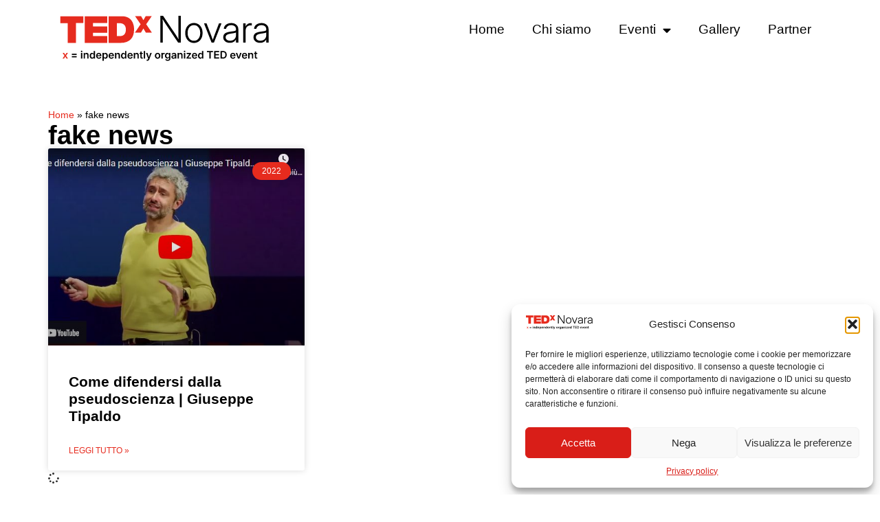

--- FILE ---
content_type: text/css
request_url: http://www.tedxnovara.com/wp-content/themes/tedxnovara/style.css?ver=6.8.3
body_size: 148
content:
/*
Theme Name: TED X Novara
Template: hello-elementor
Author: Child Theme Configurator
Version: 3.4.1.1746795361
Updated: 2025-05-09 14:56:01

*/



--- FILE ---
content_type: text/css
request_url: http://www.tedxnovara.com/wp-content/uploads/elementor/css/post-1679.css?ver=1760454779
body_size: 386
content:
.elementor-kit-1679{--e-global-color-primary:#E62B1E;--e-global-color-secondary:#000000;--e-global-color-text:#000000;--e-global-color-accent:#E62B1E;--e-global-color-84d281e:#FFFFFF;--e-global-color-9ccd82e:#303030;--e-global-typography-primary-font-family:"Inter";--e-global-typography-primary-font-weight:600;--e-global-typography-secondary-font-family:"Inter";--e-global-typography-secondary-font-weight:400;--e-global-typography-text-font-family:"Inter";--e-global-typography-text-font-weight:400;--e-global-typography-accent-font-family:"Inter";--e-global-typography-accent-font-weight:500;font-family:"Inter", Sans-serif;}.elementor-kit-1679 e-page-transition{background-color:#FFBC7D;}.elementor-kit-1679 a{font-family:"Inter", Sans-serif;}.elementor-kit-1679 h1{font-family:"Inter", Sans-serif;}.elementor-kit-1679 h2{font-family:"Inter", Sans-serif;}.elementor-kit-1679 h3{font-family:"Inter", Sans-serif;}.elementor-kit-1679 h4{font-family:"Inter", Sans-serif;}.elementor-kit-1679 h5{font-family:"Inter", Sans-serif;}.elementor-kit-1679 h6{font-family:"Inter", Sans-serif;}.elementor-section.elementor-section-boxed > .elementor-container{max-width:1140px;}.e-con{--container-max-width:1140px;}{}h1.entry-title{display:var(--page-title-display);}@media(max-width:1024px){.elementor-section.elementor-section-boxed > .elementor-container{max-width:1024px;}.e-con{--container-max-width:1024px;}}@media(max-width:767px){.elementor-section.elementor-section-boxed > .elementor-container{max-width:767px;}.e-con{--container-max-width:767px;}}

--- FILE ---
content_type: text/css
request_url: http://www.tedxnovara.com/wp-content/uploads/elementor/css/post-5215.css?ver=1760454779
body_size: 972
content:
.elementor-5215 .elementor-element.elementor-element-dabe1d5{--display:flex;--flex-direction:row;--container-widget-width:initial;--container-widget-height:100%;--container-widget-flex-grow:1;--container-widget-align-self:stretch;--flex-wrap-mobile:wrap;--gap:0px 0px;--row-gap:0px;--column-gap:0px;}.elementor-5215 .elementor-element.elementor-element-dabe1d5:not(.elementor-motion-effects-element-type-background), .elementor-5215 .elementor-element.elementor-element-dabe1d5 > .elementor-motion-effects-container > .elementor-motion-effects-layer{background-color:var( --e-global-color-84d281e );}.elementor-5215 .elementor-element.elementor-element-234f2778{--display:flex;--flex-direction:column;--container-widget-width:100%;--container-widget-height:initial;--container-widget-flex-grow:0;--container-widget-align-self:initial;--flex-wrap-mobile:wrap;}.elementor-widget-image .widget-image-caption{color:var( --e-global-color-text );font-family:var( --e-global-typography-text-font-family ), Sans-serif;font-weight:var( --e-global-typography-text-font-weight );}.elementor-5215 .elementor-element.elementor-element-15b0994f{text-align:left;}.elementor-5215 .elementor-element.elementor-element-15b0994f img{width:100%;max-width:100%;height:70px;}.elementor-5215 .elementor-element.elementor-element-2e67d6d0{--display:flex;--flex-direction:column;--container-widget-width:100%;--container-widget-height:initial;--container-widget-flex-grow:0;--container-widget-align-self:initial;--flex-wrap-mobile:wrap;--justify-content:center;}.elementor-widget-nav-menu .elementor-nav-menu .elementor-item{font-family:var( --e-global-typography-primary-font-family ), Sans-serif;font-weight:var( --e-global-typography-primary-font-weight );}.elementor-widget-nav-menu .elementor-nav-menu--main .elementor-item{color:var( --e-global-color-text );fill:var( --e-global-color-text );}.elementor-widget-nav-menu .elementor-nav-menu--main .elementor-item:hover,
					.elementor-widget-nav-menu .elementor-nav-menu--main .elementor-item.elementor-item-active,
					.elementor-widget-nav-menu .elementor-nav-menu--main .elementor-item.highlighted,
					.elementor-widget-nav-menu .elementor-nav-menu--main .elementor-item:focus{color:var( --e-global-color-accent );fill:var( --e-global-color-accent );}.elementor-widget-nav-menu .elementor-nav-menu--main:not(.e--pointer-framed) .elementor-item:before,
					.elementor-widget-nav-menu .elementor-nav-menu--main:not(.e--pointer-framed) .elementor-item:after{background-color:var( --e-global-color-accent );}.elementor-widget-nav-menu .e--pointer-framed .elementor-item:before,
					.elementor-widget-nav-menu .e--pointer-framed .elementor-item:after{border-color:var( --e-global-color-accent );}.elementor-widget-nav-menu{--e-nav-menu-divider-color:var( --e-global-color-text );}.elementor-widget-nav-menu .elementor-nav-menu--dropdown .elementor-item, .elementor-widget-nav-menu .elementor-nav-menu--dropdown  .elementor-sub-item{font-family:var( --e-global-typography-accent-font-family ), Sans-serif;font-weight:var( --e-global-typography-accent-font-weight );}.elementor-5215 .elementor-element.elementor-element-27ef12f1 .elementor-menu-toggle{margin-left:auto;background-color:var( --e-global-color-primary );}.elementor-5215 .elementor-element.elementor-element-27ef12f1 .elementor-nav-menu .elementor-item{font-family:"Inter", Sans-serif;font-size:1.2em;font-weight:500;}.elementor-5215 .elementor-element.elementor-element-27ef12f1 .elementor-nav-menu--dropdown a:hover,
					.elementor-5215 .elementor-element.elementor-element-27ef12f1 .elementor-nav-menu--dropdown a:focus,
					.elementor-5215 .elementor-element.elementor-element-27ef12f1 .elementor-nav-menu--dropdown a.elementor-item-active,
					.elementor-5215 .elementor-element.elementor-element-27ef12f1 .elementor-nav-menu--dropdown a.highlighted,
					.elementor-5215 .elementor-element.elementor-element-27ef12f1 .elementor-menu-toggle:hover,
					.elementor-5215 .elementor-element.elementor-element-27ef12f1 .elementor-menu-toggle:focus{color:var( --e-global-color-84d281e );}.elementor-5215 .elementor-element.elementor-element-27ef12f1 .elementor-nav-menu--dropdown a:hover,
					.elementor-5215 .elementor-element.elementor-element-27ef12f1 .elementor-nav-menu--dropdown a:focus,
					.elementor-5215 .elementor-element.elementor-element-27ef12f1 .elementor-nav-menu--dropdown a.elementor-item-active,
					.elementor-5215 .elementor-element.elementor-element-27ef12f1 .elementor-nav-menu--dropdown a.highlighted{background-color:var( --e-global-color-primary );}.elementor-5215 .elementor-element.elementor-element-27ef12f1 div.elementor-menu-toggle{color:var( --e-global-color-84d281e );}.elementor-5215 .elementor-element.elementor-element-27ef12f1 div.elementor-menu-toggle svg{fill:var( --e-global-color-84d281e );}.elementor-theme-builder-content-area{height:400px;}.elementor-location-header:before, .elementor-location-footer:before{content:"";display:table;clear:both;}@media(min-width:768px){.elementor-5215 .elementor-element.elementor-element-234f2778{--width:30%;}.elementor-5215 .elementor-element.elementor-element-2e67d6d0{--width:70%;}}@media(max-width:1024px) and (min-width:768px){.elementor-5215 .elementor-element.elementor-element-234f2778{--width:50%;}.elementor-5215 .elementor-element.elementor-element-2e67d6d0{--width:50%;}}@media(max-width:1024px){.elementor-5215 .elementor-element.elementor-element-dabe1d5{--padding-top:0em;--padding-bottom:0em;--padding-left:1em;--padding-right:1em;}.elementor-5215 .elementor-element.elementor-element-27ef12f1 .elementor-nav-menu--main > .elementor-nav-menu > li > .elementor-nav-menu--dropdown, .elementor-5215 .elementor-element.elementor-element-27ef12f1 .elementor-nav-menu__container.elementor-nav-menu--dropdown{margin-top:9px !important;}.elementor-5215 .elementor-element.elementor-element-27ef12f1{--nav-menu-icon-size:47px;}}@media(max-width:767px){.elementor-5215 .elementor-element.elementor-element-234f2778{--width:65%;}.elementor-5215 .elementor-element.elementor-element-2e67d6d0{--width:35%;}}

--- FILE ---
content_type: text/css
request_url: http://www.tedxnovara.com/wp-content/uploads/elementor/css/post-4691.css?ver=1760454779
body_size: 1137
content:
.elementor-4691 .elementor-element.elementor-element-b23959f{--display:flex;--flex-direction:row;--container-widget-width:initial;--container-widget-height:100%;--container-widget-flex-grow:1;--container-widget-align-self:stretch;--flex-wrap-mobile:wrap;--gap:0px 0px;--row-gap:0px;--column-gap:0px;}.elementor-4691 .elementor-element.elementor-element-b23959f:not(.elementor-motion-effects-element-type-background), .elementor-4691 .elementor-element.elementor-element-b23959f > .elementor-motion-effects-container > .elementor-motion-effects-layer{background-color:var( --e-global-color-primary );}.elementor-4691 .elementor-element.elementor-element-f221fcb{--display:flex;--flex-direction:column;--container-widget-width:100%;--container-widget-height:initial;--container-widget-flex-grow:0;--container-widget-align-self:initial;--flex-wrap-mobile:wrap;--justify-content:center;}.elementor-widget-button .elementor-button{background-color:var( --e-global-color-accent );font-family:var( --e-global-typography-accent-font-family ), Sans-serif;font-weight:var( --e-global-typography-accent-font-weight );}.elementor-4691 .elementor-element.elementor-element-8ea616b .elementor-button{background-color:var( --e-global-color-secondary );font-family:"Inter", Sans-serif;font-size:1.7em;font-weight:400;border-style:solid;border-width:1px 1px 1px 1px;border-color:var( --e-global-color-84d281e );}.elementor-4691 .elementor-element.elementor-element-8ea616b .elementor-button:hover, .elementor-4691 .elementor-element.elementor-element-8ea616b .elementor-button:focus{background-color:var( --e-global-color-84d281e );color:var( --e-global-color-text );box-shadow:0px 0px 10px 0px rgba(0,0,0,0.5);}.elementor-4691 .elementor-element.elementor-element-8ea616b .elementor-button-content-wrapper{flex-direction:row-reverse;}.elementor-4691 .elementor-element.elementor-element-8ea616b .elementor-button .elementor-button-content-wrapper{gap:15px;}.elementor-4691 .elementor-element.elementor-element-8ea616b .elementor-button:hover svg, .elementor-4691 .elementor-element.elementor-element-8ea616b .elementor-button:focus svg{fill:var( --e-global-color-text );}.elementor-4691 .elementor-element.elementor-element-7f669a7{--display:flex;--flex-direction:column;--container-widget-width:100%;--container-widget-height:initial;--container-widget-flex-grow:0;--container-widget-align-self:initial;--flex-wrap-mobile:wrap;}.elementor-4691 .elementor-element.elementor-element-664b348 .elementor-button{background-color:var( --e-global-color-84d281e );font-family:"Inter", Sans-serif;font-size:1.7em;font-weight:400;fill:var( --e-global-color-secondary );color:var( --e-global-color-secondary );border-style:solid;border-width:1px 1px 1px 1px;border-color:var( --e-global-color-text );}.elementor-4691 .elementor-element.elementor-element-664b348 .elementor-button:hover, .elementor-4691 .elementor-element.elementor-element-664b348 .elementor-button:focus{background-color:var( --e-global-color-text );color:var( --e-global-color-84d281e );border-color:var( --e-global-color-84d281e );box-shadow:0px 0px 10px 0px rgba(0,0,0,0.5);}.elementor-4691 .elementor-element.elementor-element-664b348 .elementor-button-content-wrapper{flex-direction:row-reverse;}.elementor-4691 .elementor-element.elementor-element-664b348 .elementor-button .elementor-button-content-wrapper{gap:15px;}.elementor-4691 .elementor-element.elementor-element-664b348 .elementor-button:hover svg, .elementor-4691 .elementor-element.elementor-element-664b348 .elementor-button:focus svg{fill:var( --e-global-color-84d281e );}.elementor-4691 .elementor-element.elementor-element-d259c96{--display:flex;--flex-direction:row;--container-widget-width:initial;--container-widget-height:100%;--container-widget-flex-grow:1;--container-widget-align-self:stretch;--flex-wrap-mobile:wrap;--gap:0px 0px;--row-gap:0px;--column-gap:0px;--padding-top:1em;--padding-bottom:1em;--padding-left:0em;--padding-right:0em;}.elementor-4691 .elementor-element.elementor-element-d259c96:not(.elementor-motion-effects-element-type-background), .elementor-4691 .elementor-element.elementor-element-d259c96 > .elementor-motion-effects-container > .elementor-motion-effects-layer{background-color:var( --e-global-color-secondary );}.elementor-4691 .elementor-element.elementor-element-33f8a22{--display:flex;--flex-direction:column;--container-widget-width:100%;--container-widget-height:initial;--container-widget-flex-grow:0;--container-widget-align-self:initial;--flex-wrap-mobile:wrap;}.elementor-widget-text-editor{font-family:var( --e-global-typography-text-font-family ), Sans-serif;font-weight:var( --e-global-typography-text-font-weight );color:var( --e-global-color-text );}.elementor-widget-text-editor.elementor-drop-cap-view-stacked .elementor-drop-cap{background-color:var( --e-global-color-primary );}.elementor-widget-text-editor.elementor-drop-cap-view-framed .elementor-drop-cap, .elementor-widget-text-editor.elementor-drop-cap-view-default .elementor-drop-cap{color:var( --e-global-color-primary );border-color:var( --e-global-color-primary );}.elementor-4691 .elementor-element.elementor-element-19e51f9 > .elementor-widget-container{margin:0px 0px -14px 0px;}.elementor-4691 .elementor-element.elementor-element-19e51f9{font-family:"Inter", Sans-serif;font-size:0.9em;font-weight:400;color:var( --e-global-color-84d281e );}.elementor-4691 .elementor-element.elementor-element-53573f6{--display:flex;--flex-direction:column;--container-widget-width:100%;--container-widget-height:initial;--container-widget-flex-grow:0;--container-widget-align-self:initial;--flex-wrap-mobile:wrap;}.elementor-4691 .elementor-element.elementor-element-6571660 > .elementor-widget-container{margin:0px 0px -20px 0px;}.elementor-4691 .elementor-element.elementor-element-6571660{font-family:"Inter", Sans-serif;font-size:0.9em;font-weight:400;color:var( --e-global-color-84d281e );}.elementor-4691 .elementor-element.elementor-element-02ed9f7 > .elementor-widget-container{margin:0px 0px 0px 0px;}.elementor-4691 .elementor-element.elementor-element-02ed9f7{font-family:"Inter", Sans-serif;font-size:0.9em;font-weight:400;color:var( --e-global-color-84d281e );}.elementor-4691 .elementor-element.elementor-element-ae5cc79{--display:flex;--flex-direction:column;--container-widget-width:100%;--container-widget-height:initial;--container-widget-flex-grow:0;--container-widget-align-self:initial;--flex-wrap-mobile:wrap;}.elementor-4691 .elementor-element.elementor-element-bd3c108{--grid-template-columns:repeat(0, auto);--icon-size:20px;--grid-column-gap:5px;--grid-row-gap:0px;}.elementor-4691 .elementor-element.elementor-element-bd3c108 .elementor-widget-container{text-align:left;}.elementor-4691 .elementor-element.elementor-element-bd3c108 .elementor-social-icon{background-color:var( --e-global-color-primary );}.elementor-theme-builder-content-area{height:400px;}.elementor-location-header:before, .elementor-location-footer:before{content:"";display:table;clear:both;}@media(min-width:768px){.elementor-4691 .elementor-element.elementor-element-f221fcb{--width:50%;}.elementor-4691 .elementor-element.elementor-element-7f669a7{--width:50%;}.elementor-4691 .elementor-element.elementor-element-33f8a22{--width:33%;}.elementor-4691 .elementor-element.elementor-element-53573f6{--width:33%;}.elementor-4691 .elementor-element.elementor-element-ae5cc79{--width:33%;}}@media(max-width:1024px) and (min-width:768px){.elementor-4691 .elementor-element.elementor-element-f221fcb{--width:100%;}.elementor-4691 .elementor-element.elementor-element-7f669a7{--width:100%;}}@media(max-width:1024px){.elementor-4691 .elementor-element.elementor-element-b23959f{--flex-direction:column;--container-widget-width:100%;--container-widget-height:initial;--container-widget-flex-grow:0;--container-widget-align-self:initial;--flex-wrap-mobile:wrap;--gap:0px 0px;--row-gap:0px;--column-gap:0px;--padding-top:1em;--padding-bottom:1em;--padding-left:1em;--padding-right:1em;}.elementor-4691 .elementor-element.elementor-element-d259c96{--flex-direction:row;--container-widget-width:initial;--container-widget-height:100%;--container-widget-flex-grow:1;--container-widget-align-self:stretch;--flex-wrap-mobile:wrap;--gap:0px 0px;--row-gap:0px;--column-gap:0px;--padding-top:1em;--padding-bottom:1em;--padding-left:1em;--padding-right:1em;}.elementor-4691 .elementor-element.elementor-element-bd3c108{--icon-size:20px;}}@media(max-width:767px){.elementor-4691 .elementor-element.elementor-element-8ea616b .elementor-button{font-size:1.3em;}.elementor-4691 .elementor-element.elementor-element-664b348 .elementor-button{font-size:1.3em;}.elementor-4691 .elementor-element.elementor-element-bd3c108 .elementor-widget-container{text-align:left;}}

--- FILE ---
content_type: text/css
request_url: http://www.tedxnovara.com/wp-content/uploads/elementor/css/post-4887.css?ver=1760454802
body_size: 747
content:
.elementor-4887 .elementor-element.elementor-element-290a6c9{--display:flex;--flex-direction:column;--container-widget-width:100%;--container-widget-height:initial;--container-widget-flex-grow:0;--container-widget-align-self:initial;--flex-wrap-mobile:wrap;--padding-top:3em;--padding-bottom:3em;--padding-left:0em;--padding-right:0em;}.elementor-widget-breadcrumbs{font-family:var( --e-global-typography-secondary-font-family ), Sans-serif;font-weight:var( --e-global-typography-secondary-font-weight );}.elementor-4887 .elementor-element.elementor-element-5bb5232{color:var( --e-global-color-secondary );}.elementor-4887 .elementor-element.elementor-element-5bb5232 a{color:var( --e-global-color-accent );}.elementor-widget-heading .elementor-heading-title{font-family:var( --e-global-typography-primary-font-family ), Sans-serif;font-weight:var( --e-global-typography-primary-font-weight );color:var( --e-global-color-primary );}.elementor-4887 .elementor-element.elementor-element-e504864{text-align:left;}.elementor-4887 .elementor-element.elementor-element-e504864 .elementor-heading-title{font-family:"Inter", Sans-serif;font-size:2.4em;font-weight:600;color:var( --e-global-color-secondary );}.elementor-widget-posts .elementor-button{background-color:var( --e-global-color-accent );font-family:var( --e-global-typography-accent-font-family ), Sans-serif;font-weight:var( --e-global-typography-accent-font-weight );}.elementor-widget-posts .elementor-post__title, .elementor-widget-posts .elementor-post__title a{color:var( --e-global-color-secondary );font-family:var( --e-global-typography-primary-font-family ), Sans-serif;font-weight:var( --e-global-typography-primary-font-weight );}.elementor-widget-posts .elementor-post__meta-data{font-family:var( --e-global-typography-secondary-font-family ), Sans-serif;font-weight:var( --e-global-typography-secondary-font-weight );}.elementor-widget-posts .elementor-post__excerpt p{font-family:var( --e-global-typography-text-font-family ), Sans-serif;font-weight:var( --e-global-typography-text-font-weight );}.elementor-widget-posts .elementor-post__read-more{color:var( --e-global-color-accent );}.elementor-widget-posts a.elementor-post__read-more{font-family:var( --e-global-typography-accent-font-family ), Sans-serif;font-weight:var( --e-global-typography-accent-font-weight );}.elementor-widget-posts .elementor-post__card .elementor-post__badge{background-color:var( --e-global-color-accent );font-family:var( --e-global-typography-accent-font-family ), Sans-serif;font-weight:var( --e-global-typography-accent-font-weight );}.elementor-widget-posts .elementor-pagination{font-family:var( --e-global-typography-secondary-font-family ), Sans-serif;font-weight:var( --e-global-typography-secondary-font-weight );}.elementor-widget-posts .e-load-more-message{font-family:var( --e-global-typography-secondary-font-family ), Sans-serif;font-weight:var( --e-global-typography-secondary-font-weight );}.elementor-4887 .elementor-element.elementor-element-ba28397{--grid-row-gap:10px;--grid-column-gap:10px;}.elementor-4887 .elementor-element.elementor-element-ba28397 .elementor-posts-container .elementor-post__thumbnail{padding-bottom:calc( 0.77 * 100% );}.elementor-4887 .elementor-element.elementor-element-ba28397:after{content:"0.77";}.elementor-4887 .elementor-element.elementor-element-ba28397 .elementor-post__thumbnail__link{width:100%;}.elementor-4887 .elementor-element.elementor-element-ba28397 .elementor-post__meta-data span + span:before{content:"•";}.elementor-4887 .elementor-element.elementor-element-ba28397 .elementor-post__text{margin-top:20px;}.elementor-4887 .elementor-element.elementor-element-ba28397 .elementor-post__badge{right:0;}.elementor-4887 .elementor-element.elementor-element-ba28397 .elementor-post__card .elementor-post__badge{margin:20px;}@media(max-width:1024px){.elementor-4887 .elementor-element.elementor-element-290a6c9{--flex-direction:column;--container-widget-width:100%;--container-widget-height:initial;--container-widget-flex-grow:0;--container-widget-align-self:initial;--flex-wrap-mobile:wrap;--gap:11px 11px;--row-gap:11px;--column-gap:11px;--padding-top:2em;--padding-bottom:2em;--padding-left:1em;--padding-right:1em;}}@media(max-width:767px){.elementor-4887 .elementor-element.elementor-element-ba28397 .elementor-posts-container .elementor-post__thumbnail{padding-bottom:calc( 0.79 * 100% );}.elementor-4887 .elementor-element.elementor-element-ba28397:after{content:"0.79";}.elementor-4887 .elementor-element.elementor-element-ba28397 .elementor-post__thumbnail__link{width:100%;}}

--- FILE ---
content_type: image/svg+xml
request_url: http://www.tedxnovara.com/wp-content/uploads/2020/04/tedxnovara-logo.svg
body_size: 26133
content:
<svg xmlns="http://www.w3.org/2000/svg" xmlns:xlink="http://www.w3.org/1999/xlink" id="katman_1" x="0px" y="0px" width="1607.762px" height="359.172px" viewBox="109.252 492.049 1607.762 359.172" xml:space="preserve"><g>	<path fill="#E62B1E" d="M182.099,562.167h-55.871v-51.24h172.856v50.932h-55.87V710.02h-61.116L182.099,562.167L182.099,562.167z"></path>	<path fill="#E62B1E" d="M308.654,510.924h167.918v50.934H370.079v24.693h106.491v47.537H370.079v24.691h106.491v50.93H308.654  V510.924z"></path>	<path fill="#E62B1E" d="M548.184,659.084h24.076c38.274,0,43.831-30.863,43.831-49.693c0-12.652-4.015-47.227-48.152-47.227  h-19.446v96.92H548.184z M486.759,510.924h100.625c66.366,0,89.823,49.08,89.823,99.395c0,61.117-32.41,99.699-101.861,99.699  h-88.587V510.924z"></path>	<path fill="#E62B1E" d="M765.488,633.469l-18.829-31.178l-18.211,31.178h-45.066l42.597-62.971l-41.053-59.883h45.065  l16.668,29.633l16.979-29.633h45.063L767.651,570.5l42.596,62.66h-44.758V633.469L765.488,633.469z"></path></g><g>	<path d="M872.92,707.077V507.762h20.732l91.363,136.576c2.318,3.479,4.971,7.557,7.959,12.238c2.988,4.684,6.088,9.633,9.297,14.85  c3.211,5.217,6.375,10.5,9.498,15.854l-2.541,2.541c-0.18-5.174-0.357-10.682-0.535-16.521c-0.18-5.84-0.313-11.459-0.402-16.854  c-0.09-5.396-0.133-9.877-0.133-13.443v-135.24h18.326v199.314h-21.002l-85.076-126.947c-2.676-3.924-5.686-8.494-9.027-13.711  c-3.346-5.217-7.023-11.08-11.037-17.59c-4.014-6.508-8.426-13.645-13.242-21.402l2.809-3.346  c0.355,8.385,0.623,16.076,0.805,23.076c0.178,7.002,0.311,13.266,0.4,18.793c0.088,5.531,0.133,10.213,0.133,14.047v127.078  H872.92V707.077z"></path>	<path d="M1123.865,710.018c-12.84,0-24.123-3.164-33.842-9.498c-9.721-6.33-17.322-15.094-22.807-26.283  s-8.229-24.014-8.229-38.459c0-14.533,2.742-27.398,8.229-38.594c5.482-11.188,13.086-19.975,22.807-26.352  c9.719-6.375,21.002-9.564,33.842-9.564c12.754,0,23.99,3.189,33.711,9.564c9.719,6.377,17.301,15.162,22.74,26.352  c5.438,11.193,8.16,24.061,8.16,38.594c0,14.445-2.723,27.27-8.16,38.459c-5.439,11.189-12.998,19.953-22.674,26.283  C1147.965,706.854,1136.709,710.018,1123.865,710.018z M1123.865,694.1c9.721,0,18.105-2.477,25.148-7.426  c7.045-4.949,12.461-11.813,16.254-20.6c3.789-8.781,5.686-18.881,5.686-30.299c0-11.414-1.896-21.514-5.686-30.297  c-3.793-8.783-9.209-15.695-16.254-20.734c-7.045-5.037-15.43-7.559-25.148-7.559c-9.721,0-18.104,2.498-25.146,7.492  c-7.045,4.996-12.486,11.904-16.32,20.734c-3.834,8.828-5.752,18.949-5.752,30.363c0,11.418,1.918,21.518,5.752,30.299  c3.834,8.785,9.275,15.648,16.32,20.6C1105.762,691.625,1114.147,694.1,1123.865,694.1z"></path>	<path d="M1255.36,707.077l-56.182-143.131h18.861l33.844,88.02c2.762,7.135,5.35,14.291,7.758,21.469  c2.408,7.18,4.859,14.293,7.357,21.336h-4.684c2.496-7.043,4.971-14.156,7.424-21.336c2.453-7.178,5.018-14.334,7.691-21.469  l33.576-88.02h18.594l-56.049,143.131H1255.36z"></path>	<path d="M1391.803,709.485c-9.01,0-17.213-1.586-24.613-4.75c-7.404-3.164-13.311-7.912-17.725-14.246  c-4.414-6.33-6.621-14.133-6.621-23.408c0-7.402,1.404-13.531,4.213-18.395c2.811-4.859,6.756-8.807,11.84-11.84  c5.082-3.027,11.123-5.438,18.125-7.223c7-1.783,14.646-3.211,22.941-4.281c8.738-1.156,15.918-2.16,21.535-3.01  c5.617-0.846,9.785-2.117,12.508-3.813c2.719-1.691,4.08-4.367,4.08-8.025v-2.541c0-6.064-1.473-11.391-4.414-15.986  c-2.943-4.592-7.09-8.203-12.441-10.834c-5.35-2.629-11.637-3.947-18.859-3.947c-7.137,0-13.512,1.252-19.131,3.746  c-5.617,2.498-10.119,5.865-13.51,10.102c-3.391,4.234-5.396,8.982-6.02,14.244l-17.391-1.338  c0.98-8.471,4.014-15.871,9.098-22.205c5.082-6.332,11.656-11.279,19.729-14.848c8.07-3.566,17.1-5.352,27.088-5.352  c7.402,0,14.334,1.051,20.801,3.145c6.467,2.096,12.107,5.15,16.924,9.162c4.814,4.014,8.58,8.918,11.303,14.715  c2.719,5.799,4.08,12.396,4.08,19.797v98.723h-17.256v-23.277h-0.67c-2.053,4.461-5.063,8.65-9.029,12.574  c-3.969,3.926-8.984,7.09-15.049,9.498S1400.096,709.485,1391.803,709.485z M1394.076,693.7c9.273,0,17.188-1.826,23.742-5.484  c6.557-3.656,11.572-8.672,15.049-15.049c3.479-6.375,5.219-13.621,5.219-21.736v-20.201c-1.25,1.16-3.166,2.188-5.752,3.076  c-2.588,0.895-5.619,1.695-9.098,2.408c-3.479,0.715-7.244,1.383-11.303,2.006c-4.061,0.625-8.227,1.25-12.508,1.873  c-7.938,1.07-14.828,2.654-20.666,4.748c-5.842,2.098-10.348,4.949-13.512,8.564c-3.166,3.609-4.748,8.27-4.748,13.979  c0,5.529,1.449,10.213,4.348,14.045c2.896,3.836,6.865,6.756,11.904,8.762S1387.567,693.7,1394.076,693.7z"></path>	<path d="M1492.262,707.077V563.946h16.721v23.543h0.668c2.943-7.668,7.76-13.799,14.447-18.395  c6.688-4.592,14.668-6.889,23.943-6.889c1.605,0,3.076,0.045,4.414,0.133c1.338,0.09,2.496,0.227,3.479,0.402v17.389  c-0.715-0.178-2.006-0.4-3.879-0.668s-4.061-0.402-6.555-0.402c-6.688,0-12.754,1.494-18.191,4.482  c-5.441,2.988-9.744,7.313-12.908,12.975c-3.166,5.664-4.75,12.51-4.75,20.533v90.025h-17.389V707.077z"></path>	<path d="M1617.602,709.485c-9.01,0-17.213-1.586-24.613-4.75c-7.402-3.164-13.311-7.912-17.725-14.246  c-4.414-6.33-6.621-14.133-6.621-23.408c0-7.402,1.404-13.531,4.213-18.395c2.811-4.859,6.756-8.807,11.838-11.84  c5.084-3.027,11.125-5.438,18.127-7.223c7-1.783,14.646-3.211,22.939-4.281c8.74-1.156,15.92-2.16,21.537-3.01  c5.619-0.846,9.785-2.117,12.508-3.813c2.719-1.691,4.08-4.367,4.08-8.025v-2.541c0-6.064-1.473-11.391-4.414-15.986  c-2.943-4.592-7.09-8.203-12.441-10.834c-5.35-2.629-11.637-3.947-18.859-3.947c-7.137,0-13.512,1.252-19.129,3.746  c-5.619,2.498-10.123,5.865-13.512,10.102c-3.391,4.234-5.396,8.982-6.02,14.244l-17.391-1.338  c0.98-8.471,4.014-15.871,9.098-22.205c5.082-6.332,11.658-11.279,19.729-14.848c8.07-3.566,17.102-5.352,27.088-5.352  c7.402,0,14.334,1.051,20.803,3.145c6.465,2.096,12.104,5.15,16.92,9.162c4.816,4.014,8.582,8.918,11.305,14.715  c2.719,5.799,4.08,12.396,4.08,19.797v98.723h-17.256v-23.277h-0.67c-2.053,4.461-5.063,8.65-9.029,12.574  c-3.969,3.926-8.984,7.09-15.049,9.498S1625.895,709.485,1617.602,709.485z M1619.875,693.7c9.273,0,17.188-1.826,23.742-5.484  c6.557-3.656,11.57-8.672,15.051-15.049c3.477-6.375,5.217-13.621,5.217-21.736v-20.201c-1.25,1.16-3.166,2.188-5.752,3.076  c-2.588,0.895-5.619,1.695-9.098,2.408c-3.479,0.715-7.246,1.383-11.303,2.006c-4.061,0.625-8.227,1.25-12.508,1.873  c-7.939,1.07-14.828,2.654-20.668,4.748c-5.84,2.098-10.346,4.949-13.51,8.564c-3.166,3.609-4.748,8.27-4.748,13.979  c0,5.529,1.447,10.213,4.348,14.045c2.896,3.836,6.865,6.756,11.904,8.762S1613.364,693.7,1619.875,693.7z"></path></g><g>	<path fill="#E62B1E" d="M143.485,827.065l16.521-25.086l-0.038,7.041l-15.646-23.98h10.849l4.302,7.043  c1.218,2.057,2.321,4.055,3.313,5.994c0.989,1.941,1.979,3.84,2.969,5.691h-3.92c1.04-1.828,2.037-3.719,2.987-5.672  c0.952-1.955,2.05-3.959,3.293-6.016l4.416-7.041h10.658l-15.835,24.133l0.038-6.967l16.444,24.857h-10.812l-5.139-8.223  c-1.218-2.031-2.315-4.004-3.292-5.92c-0.978-1.916-1.973-3.773-2.988-5.576h3.883c-0.989,1.803-1.953,3.66-2.893,5.576  s-2.018,3.889-3.235,5.92l-5.177,8.223h-10.698V827.065z"></path>	<path d="M212.305,799.959v-8.41h36.733v8.41H212.305z M212.305,817.624v-8.488h36.733v8.488H212.305z"></path>	<path d="M285.77,779.026c-1.599,0-2.956-0.533-4.072-1.6c-1.117-1.064-1.675-2.348-1.675-3.844c0-1.523,0.558-2.805,1.675-3.846  c1.116-1.039,2.475-1.561,4.072-1.561c1.6,0,2.963,0.521,4.093,1.561c1.129,1.041,1.692,2.322,1.692,3.846  c0,1.496-0.563,2.779-1.692,3.844C288.733,778.493,287.368,779.026,285.77,779.026z M280.86,827.065V785.04h9.82v42.023h-9.82  V827.065z"></path>	<path d="M310.55,802.625v24.438h-9.82V785.04h9.401l0.113,10.432h-1.026c1.191-3.654,2.948-6.408,5.271-8.262  c2.321-1.854,5.222-2.777,8.696-2.777c2.894,0,5.431,0.621,7.613,1.865c2.183,1.242,3.877,3.057,5.082,5.443  c1.206,2.385,1.808,5.291,1.808,8.717v26.605h-9.82v-25.084c0-2.895-0.729-5.141-2.188-6.736c-1.459-1.6-3.496-2.398-6.109-2.398  c-1.726,0-3.268,0.373-4.625,1.123c-1.357,0.748-2.43,1.846-3.217,3.293C310.944,798.706,310.55,800.495,310.55,802.625z"></path>	<path d="M363.384,827.862c-3.376,0-6.383-0.867-9.022-2.605c-2.639-1.738-4.713-4.227-6.223-7.461  c-1.51-3.236-2.267-7.125-2.267-11.668c0-4.617,0.77-8.537,2.305-11.762c1.535-3.223,3.622-5.686,6.262-7.385  c2.639-1.699,5.608-2.551,8.906-2.551c2.359,0,4.334,0.381,5.92,1.143s2.887,1.707,3.901,2.836  c1.015,1.131,1.802,2.252,2.359,3.369h0.342v-21.432h9.82v56.717h-9.63v-6.623h-0.495c-0.583,1.168-1.389,2.314-2.416,3.445  c-1.028,1.129-2.335,2.074-3.921,2.836C367.641,827.483,365.693,827.862,363.384,827.862z M365.973,819.717  c2.156,0,3.99-0.572,5.5-1.713c1.51-1.143,2.664-2.736,3.464-4.777c0.799-2.043,1.199-4.422,1.199-7.139  c0-2.74-0.395-5.125-1.182-7.156c-0.786-2.029-1.94-3.604-3.464-4.719c-1.522-1.117-3.361-1.676-5.519-1.676  s-3.985,0.572-5.482,1.715c-1.497,1.141-2.632,2.729-3.405,4.758c-0.774,2.029-1.161,4.391-1.161,7.078  c0,2.666,0.387,5.025,1.161,7.08c0.773,2.057,1.915,3.662,3.426,4.816C362.019,819.139,363.84,819.717,365.973,819.717z"></path>	<path d="M414.315,827.94c-4.214,0-7.848-0.9-10.906-2.703c-3.058-1.803-5.411-4.326-7.061-7.574  c-1.65-3.248-2.475-7.057-2.475-11.42c0-4.289,0.817-8.076,2.454-11.361c1.638-3.287,3.946-5.852,6.93-7.689  c2.979-1.84,6.464-2.76,10.447-2.76c2.664,0,5.171,0.438,7.519,1.313s4.416,2.193,6.205,3.959c1.789,1.764,3.189,3.982,4.206,6.662  c1.015,2.676,1.521,5.814,1.521,9.42v2.969h-34.791v-6.699h29.881l-4.566,1.941c0-2.385-0.381-4.465-1.144-6.242  c-0.76-1.777-1.87-3.152-3.33-4.131c-1.459-0.977-3.268-1.465-5.424-1.465c-2.133,0-3.959,0.494-5.48,1.484  c-1.522,0.988-2.685,2.34-3.483,4.055c-0.799,1.713-1.199,3.635-1.199,5.766v4.531c0,2.611,0.445,4.832,1.332,6.66  c0.89,1.828,2.151,3.211,3.788,4.148s3.547,1.408,5.729,1.408c1.471,0,2.804-0.215,3.996-0.646  c1.191-0.432,2.214-1.061,3.063-1.885c0.852-0.824,1.492-1.834,1.923-3.025l9.061,1.445c-0.635,2.359-1.782,4.43-3.444,6.205  s-3.75,3.16-6.262,4.148C420.289,827.444,417.461,827.94,414.315,827.94z"></path>	<path d="M441.187,842.973V785.04h9.632v6.738h0.532c0.584-1.117,1.376-2.238,2.379-3.369c1.002-1.129,2.297-2.074,3.883-2.836  s3.561-1.143,5.919-1.143c3.324,0,6.3,0.852,8.928,2.551c2.626,1.699,4.707,4.162,6.241,7.385  c1.535,3.225,2.305,7.145,2.305,11.762c0,4.543-0.75,8.432-2.246,11.668c-1.498,3.234-3.566,5.723-6.205,7.461  c-2.641,1.738-5.659,2.605-9.061,2.605c-2.283,0-4.218-0.379-5.805-1.141c-1.586-0.762-2.886-1.707-3.901-2.836  c-1.016-1.131-1.813-2.266-2.397-3.408h-0.38v22.496H441.187z M460.905,819.717c2.157,0,3.984-0.578,5.482-1.732  c1.496-1.154,2.639-2.76,3.426-4.814c0.786-2.055,1.18-4.416,1.18-7.08c0-2.689-0.387-5.051-1.161-7.08  c-0.773-2.029-1.908-3.615-3.406-4.758c-1.496-1.143-3.337-1.713-5.521-1.713c-2.157,0-3.99,0.559-5.5,1.674  c-1.51,1.117-2.664,2.689-3.464,4.721c-0.799,2.029-1.199,4.416-1.199,7.156c0,2.715,0.4,5.094,1.199,7.137  c0.8,2.043,1.96,3.637,3.483,4.777C456.947,819.145,458.774,819.717,460.905,819.717z"></path>	<path d="M507.763,827.94c-4.213,0-7.849-0.9-10.906-2.703s-5.411-4.326-7.061-7.574c-1.65-3.248-2.476-7.057-2.476-11.42  c0-4.289,0.819-8.076,2.456-11.361c1.637-3.287,3.946-5.852,6.927-7.689c2.982-1.84,6.467-2.76,10.449-2.76  c2.664,0,5.17,0.438,7.519,1.313c2.348,0.875,4.415,2.193,6.203,3.959c1.789,1.764,3.192,3.982,4.207,6.662  c1.017,2.676,1.522,5.814,1.522,9.42v2.969h-34.791v-6.699h29.881l-4.568,1.941c0-2.385-0.38-4.465-1.142-6.242  s-1.872-3.152-3.331-4.131c-1.458-0.977-3.267-1.465-5.424-1.465c-2.132,0-3.959,0.494-5.48,1.484  c-1.522,0.988-2.685,2.34-3.482,4.055c-0.8,1.713-1.199,3.635-1.199,5.766v4.531c0,2.611,0.443,4.832,1.332,6.66  s2.151,3.211,3.788,4.148s3.546,1.408,5.728,1.408c1.474,0,2.806-0.215,3.997-0.646c1.193-0.432,2.216-1.061,3.064-1.885  c0.851-0.824,1.49-1.834,1.922-3.025l9.06,1.445c-0.635,2.359-1.781,4.43-3.444,6.205c-1.661,1.775-3.748,3.16-6.261,4.148  C513.739,827.444,510.908,827.94,507.763,827.94z"></path>	<path d="M544.455,802.625v24.438h-9.819V785.04h9.401l0.113,10.432h-1.027c1.193-3.654,2.95-6.408,5.272-8.262  c2.321-1.854,5.221-2.777,8.698-2.777c2.893,0,5.431,0.621,7.612,1.865c2.183,1.242,3.875,3.057,5.08,5.443  c1.206,2.385,1.81,5.291,1.81,8.717v26.605h-9.82v-25.084c0-2.895-0.729-5.141-2.188-6.736c-1.461-1.6-3.496-2.398-6.109-2.398  c-1.727,0-3.268,0.373-4.625,1.123c-1.357,0.748-2.431,1.846-3.217,3.293C544.85,798.706,544.455,800.495,544.455,802.625z"></path>	<path d="M597.289,827.862c-3.375,0-6.382-0.867-9.021-2.605c-2.64-1.738-4.714-4.227-6.225-7.461  c-1.511-3.236-2.266-7.125-2.266-11.668c0-4.617,0.77-8.537,2.303-11.762c1.535-3.223,3.623-5.686,6.263-7.385  s5.607-2.551,8.906-2.551c2.36,0,4.334,0.381,5.921,1.143c1.585,0.762,2.886,1.707,3.9,2.836c1.016,1.131,1.801,2.252,2.36,3.369  h0.342v-21.432h9.821v56.717h-9.631v-6.623h-0.494c-0.584,1.168-1.391,2.314-2.417,3.445c-1.028,1.129-2.335,2.074-3.921,2.836  C601.547,827.483,599.6,827.862,597.289,827.862z M599.879,819.717c2.156,0,3.989-0.572,5.5-1.713  c1.51-1.143,2.665-2.736,3.464-4.777c0.799-2.043,1.198-4.422,1.198-7.139c0-2.74-0.393-5.125-1.18-7.156  c-0.786-2.029-1.94-3.604-3.464-4.719c-1.522-1.117-3.362-1.676-5.52-1.676c-2.158,0-3.984,0.572-5.482,1.715  c-1.496,1.141-2.632,2.729-3.406,4.758c-0.772,2.029-1.161,4.391-1.161,7.078c0,2.666,0.389,5.025,1.161,7.08  c0.774,2.057,1.916,3.662,3.427,4.816S597.746,819.717,599.879,819.717z"></path>	<path d="M648.221,827.94c-4.212,0-7.849-0.9-10.905-2.703c-3.058-1.803-5.411-4.326-7.062-7.574  c-1.648-3.248-2.475-7.057-2.475-11.42c0-4.289,0.818-8.076,2.455-11.361c1.637-3.287,3.945-5.852,6.928-7.689  c2.982-1.84,6.466-2.76,10.449-2.76c2.664,0,5.17,0.438,7.518,1.313s4.416,2.193,6.205,3.959c1.788,1.764,3.19,3.982,4.205,6.662  c1.016,2.676,1.522,5.814,1.522,9.42v2.969h-34.79v-6.699h29.88l-4.567,1.941c0-2.385-0.381-4.465-1.142-6.242  c-0.762-1.777-1.872-3.152-3.331-4.131c-1.459-0.977-3.268-1.465-5.425-1.465c-2.131,0-3.958,0.494-5.481,1.484  c-1.521,0.988-2.684,2.34-3.481,4.055c-0.798,1.713-1.199,3.635-1.199,5.766v4.531c0,2.611,0.444,4.832,1.332,6.66  c0.889,1.828,2.151,3.211,3.788,4.148s3.547,1.408,5.729,1.408c1.473,0,2.805-0.215,3.997-0.646s2.214-1.061,3.063-1.885  c0.851-0.824,1.491-1.834,1.922-3.025l9.061,1.445c-0.635,2.359-1.782,4.43-3.444,6.205s-3.749,3.16-6.263,4.148  C654.198,827.444,651.366,827.94,648.221,827.94z"></path>	<path d="M684.914,802.625v24.438h-9.819V785.04h9.401l0.113,10.432h-1.027c1.192-3.654,2.95-6.408,5.271-8.262  c2.322-1.854,5.222-2.777,8.698-2.777c2.893,0,5.431,0.621,7.611,1.865c2.184,1.242,3.877,3.057,5.082,5.443  c1.205,2.385,1.81,5.291,1.81,8.717v26.605h-9.821v-25.084c0-2.895-0.729-5.141-2.188-6.736c-1.459-1.6-3.495-2.398-6.108-2.398  c-1.726,0-3.267,0.373-4.625,1.123c-1.357,0.748-2.43,1.846-3.217,3.293C685.309,798.706,684.914,800.495,684.914,802.625z"></path>	<path d="M742.125,785.04v7.729h-24.322v-7.729H742.125z M724.082,774.725h9.82v40.461c0,1.498,0.324,2.59,0.973,3.273  c0.646,0.686,1.73,1.029,3.254,1.029c0.481,0,1.104-0.039,1.865-0.115s1.369-0.152,1.826-0.229l1.219,7.65  c-0.989,0.254-2.043,0.439-3.159,0.553s-2.207,0.17-3.273,0.17c-4.085,0-7.192-0.977-9.325-2.932  c-2.132-1.953-3.197-4.77-3.197-8.449v-41.412H724.082z"></path>	<path d="M759.522,770.346v56.717h-9.82v-56.717H759.522z"></path>	<path d="M770.028,842.405l1.789-7.729l1.979,0.229c1.346,0.305,2.537,0.355,3.578,0.152s1.916-0.705,2.627-1.504  s1.242-1.947,1.6-3.445l0.799-2.969l-15.95-42.1h10.507l7.688,22.648c0.889,2.613,1.631,5.227,2.229,7.842  c0.598,2.613,1.25,5.266,1.96,7.955h-2.626c0.686-2.689,1.369-5.35,2.057-7.977c0.683-2.625,1.47-5.232,2.359-7.82l7.879-22.648  h10.393l-18.195,47.732c-0.861,2.232-1.93,4.131-3.197,5.689c-1.27,1.563-2.797,2.742-4.586,3.541s-3.902,1.199-6.34,1.199  c-1.318,0-2.557-0.076-3.711-0.229C771.707,842.823,770.764,842.631,770.028,842.405z"></path>	<path d="M852.74,827.94c-4.086,0-7.645-0.908-10.678-2.723c-3.031-1.814-5.379-4.352-7.041-7.613s-2.494-7.061-2.494-11.398  c0-4.34,0.832-8.146,2.494-11.42s4.01-5.818,7.041-7.633c3.033-1.814,6.592-2.723,10.678-2.723c4.111,0,7.684,0.908,10.717,2.723  c3.031,1.813,5.379,4.357,7.041,7.633c1.662,3.273,2.492,7.08,2.492,11.42c0,4.338-0.83,8.139-2.492,11.398  c-1.662,3.262-4.01,5.799-7.041,7.613C860.424,827.032,856.852,827.94,852.74,827.94z M852.74,819.909  c2.26,0,4.148-0.605,5.672-1.811s2.672-2.842,3.445-4.908c0.773-2.068,1.16-4.396,1.16-6.984c0-2.641-0.387-4.994-1.16-7.063  s-1.922-3.699-3.445-4.891c-1.521-1.193-3.412-1.789-5.672-1.789c-2.232,0-4.109,0.596-5.633,1.789  c-1.521,1.191-2.666,2.822-3.426,4.891c-0.762,2.068-1.145,4.422-1.145,7.063c0,2.588,0.383,4.916,1.145,6.984  c0.76,2.066,1.902,3.703,3.426,4.908S850.508,819.909,852.74,819.909z"></path>	<path d="M881.176,827.065V785.04h9.516v7.006h0.381c0.762-2.438,2.057-4.303,3.883-5.596c1.828-1.295,3.982-1.941,6.471-1.941  c0.584,0,1.201,0.02,1.848,0.059c0.646,0.035,1.199,0.094,1.656,0.17v8.982c-0.408-0.102-1.063-0.203-1.961-0.305  c-0.9-0.102-1.795-0.152-2.686-0.152c-1.75,0-3.33,0.381-4.736,1.143c-1.41,0.762-2.52,1.834-3.332,3.217s-1.219,3.027-1.219,4.93  v24.516h-9.82V827.065z"></path>	<path d="M928.299,843.811c-3.451,0-6.445-0.449-8.982-1.352c-2.537-0.9-4.6-2.145-6.186-3.729  c-1.586-1.588-2.697-3.395-3.332-5.426l8.641-2.32c0.408,0.861,1.01,1.707,1.811,2.531c0.799,0.822,1.852,1.496,3.158,2.018  c1.309,0.52,2.926,0.779,4.854,0.779c3.045,0,5.469-0.736,7.27-2.207c1.803-1.473,2.703-3.744,2.703-6.814v-7.613h-0.607  c-0.584,1.145-1.377,2.246-2.381,3.314c-1.002,1.064-2.289,1.939-3.861,2.625c-1.574,0.686-3.504,1.029-5.787,1.029  c-3.324,0-6.307-0.795-8.945-2.381s-4.727-3.92-6.262-7.004s-2.303-6.857-2.303-11.324c0-4.541,0.773-8.41,2.32-11.609  c1.549-3.197,3.648-5.646,6.301-7.346s5.629-2.551,8.928-2.551c2.334,0,4.301,0.381,5.898,1.143c1.6,0.762,2.912,1.713,3.939,2.854  c1.027,1.143,1.846,2.283,2.455,3.428h0.418v-6.814h9.67v41.91c0,3.855-0.857,7.029-2.57,9.516s-4.053,4.332-7.021,5.539  C935.455,843.209,932.08,843.811,928.299,843.811z M928.223,818.803c2.158,0,3.992-0.521,5.502-1.561  c1.508-1.041,2.664-2.531,3.463-4.473s1.199-4.258,1.199-6.947c0-2.664-0.395-4.992-1.182-6.984  c-0.785-1.992-1.934-3.547-3.443-4.664c-1.508-1.115-3.355-1.674-5.539-1.674c-2.156,0-3.99,0.57-5.5,1.713  s-2.652,2.709-3.426,4.701s-1.162,4.295-1.162,6.908c0,2.639,0.395,4.93,1.182,6.871c0.787,1.939,1.928,3.443,3.426,4.51  C924.239,818.27,926.067,818.803,928.223,818.803z"></path>	<path d="M970.057,827.901c-2.689,0-5.107-0.482-7.252-1.445c-2.145-0.965-3.838-2.385-5.082-4.264  c-1.242-1.879-1.863-4.199-1.863-6.967c0-2.385,0.443-4.352,1.332-5.898c0.887-1.549,2.1-2.785,3.635-3.711  c1.535-0.928,3.268-1.631,5.195-2.113c1.928-0.48,3.92-0.826,5.979-1.027c2.484-0.279,4.488-0.521,6.014-0.725  c1.521-0.203,2.633-0.533,3.33-0.99c0.697-0.455,1.047-1.152,1.047-2.092v-0.229c0-1.346-0.285-2.494-0.855-3.445  c-0.572-0.951-1.402-1.682-2.494-2.189s-2.449-0.76-4.072-0.76c-1.6,0-3,0.246-4.205,0.742c-1.207,0.494-2.184,1.152-2.934,1.979  c-0.748,0.826-1.273,1.732-1.578,2.723l-9.174-1.447c0.686-2.563,1.871-4.701,3.559-6.412c1.688-1.715,3.756-3.008,6.205-3.883  s5.17-1.314,8.164-1.314c2.133,0,4.221,0.256,6.262,0.762c2.043,0.508,3.891,1.326,5.539,2.457c1.65,1.129,2.963,2.611,3.939,4.453  c0.979,1.838,1.465,4.092,1.465,6.756v28.207h-9.479v-5.824h-0.342c-0.609,1.191-1.459,2.295-2.551,3.311s-2.441,1.826-4.055,2.438  C974.174,827.596,972.264,827.901,970.057,827.901z M972.569,820.592c2.031,0,3.787-0.398,5.271-1.199  c1.484-0.799,2.627-1.857,3.426-3.178c0.801-1.32,1.199-2.766,1.199-4.34v-4.873c-0.33,0.254-0.855,0.49-1.578,0.705  c-0.725,0.215-1.549,0.406-2.477,0.57c-0.926,0.164-1.852,0.316-2.777,0.457c-0.926,0.139-1.744,0.248-2.455,0.322  c-1.447,0.203-2.76,0.539-3.939,1.01c-1.18,0.469-2.111,1.104-2.797,1.902c-0.688,0.801-1.027,1.848-1.027,3.141  c0,1.193,0.305,2.195,0.912,3.008c0.609,0.813,1.447,1.428,2.514,1.846C969.905,820.383,971.147,820.592,972.569,820.592z"></path>	<path d="M1012.078,802.625v24.438h-9.818V785.04h9.4l0.113,10.432h-1.025c1.191-3.654,2.949-6.408,5.27-8.262  c2.322-1.854,5.223-2.777,8.699-2.777c2.893,0,5.43,0.621,7.611,1.865c2.184,1.242,3.877,3.057,5.082,5.443  c1.205,2.385,1.809,5.291,1.809,8.717v26.605h-9.82v-25.084c0-2.895-0.729-5.141-2.189-6.736c-1.457-1.6-3.494-2.398-6.109-2.398  c-1.725,0-3.266,0.373-4.623,1.123c-1.357,0.748-2.43,1.846-3.217,3.293C1012.473,798.706,1012.078,800.495,1012.078,802.625z"></path>	<path d="M1054.18,779.026c-1.6,0-2.957-0.533-4.074-1.6c-1.115-1.064-1.674-2.348-1.674-3.844c0-1.523,0.559-2.805,1.674-3.846  c1.117-1.039,2.477-1.561,4.074-1.561s2.961,0.521,4.092,1.561c1.129,1.041,1.693,2.322,1.693,3.846  c0,1.496-0.564,2.779-1.693,3.844C1057.141,778.493,1055.778,779.026,1054.18,779.026z M1049.27,827.065V785.04h9.82v42.023h-9.82  V827.065z"></path>	<path d="M1068.53,827.065v-6.396l21.658-27.178v-0.268h-21.125v-8.186h33.115v6.891l-20.783,26.684v0.268h21.432v8.186H1068.53  L1068.53,827.065z"></path>	<path d="M1129.358,827.94c-4.213,0-7.848-0.9-10.906-2.703c-3.057-1.803-5.41-4.326-7.061-7.574s-2.475-7.057-2.475-11.42  c0-4.289,0.816-8.076,2.453-11.361c1.639-3.287,3.947-5.852,6.93-7.689c2.98-1.84,6.465-2.76,10.447-2.76  c2.666,0,5.172,0.438,7.52,1.313s4.416,2.193,6.205,3.959c1.789,1.764,3.189,3.982,4.205,6.662c1.016,2.676,1.521,5.814,1.521,9.42  v2.969h-34.791v-6.699h29.881l-4.566,1.941c0-2.385-0.381-4.465-1.143-6.242s-1.871-3.152-3.33-4.131  c-1.461-0.977-3.268-1.465-5.426-1.465c-2.131,0-3.957,0.494-5.48,1.484c-1.521,0.988-2.684,2.34-3.482,4.055  c-0.799,1.713-1.199,3.635-1.199,5.766v4.531c0,2.611,0.445,4.832,1.334,6.66c0.887,1.828,2.148,3.211,3.785,4.148  s3.547,1.408,5.73,1.408c1.471,0,2.803-0.215,3.996-0.646c1.191-0.432,2.213-1.061,3.063-1.885s1.492-1.834,1.924-3.025  l9.059,1.445c-0.635,2.359-1.781,4.43-3.443,6.205s-3.75,3.16-6.262,4.148C1135.332,827.444,1132.504,827.94,1129.358,827.94z"></path>	<path d="M1171.875,827.862c-3.375,0-6.383-0.867-9.021-2.605s-4.713-4.227-6.223-7.461c-1.512-3.236-2.268-7.125-2.268-11.668  c0-4.617,0.77-8.537,2.305-11.762c1.535-3.223,3.621-5.686,6.262-7.385c2.639-1.699,5.607-2.551,8.906-2.551  c2.359,0,4.334,0.381,5.92,1.143s2.887,1.707,3.9,2.836c1.016,1.131,1.803,2.252,2.359,3.369h0.344v-21.432h9.82v56.717h-9.631  v-6.623h-0.494c-0.584,1.168-1.391,2.314-2.418,3.445c-1.027,1.129-2.334,2.074-3.92,2.836S1174.184,827.862,1171.875,827.862z   M1174.463,819.717c2.156,0,3.99-0.572,5.5-1.713c1.512-1.143,2.666-2.736,3.465-4.777c0.799-2.043,1.199-4.422,1.199-7.139  c0-2.74-0.395-5.125-1.182-7.156c-0.787-2.029-1.939-3.604-3.465-4.719c-1.52-1.117-3.361-1.676-5.518-1.676  c-2.158,0-3.984,0.572-5.482,1.715c-1.498,1.141-2.633,2.729-3.406,4.758s-1.16,4.391-1.16,7.078c0,2.666,0.387,5.025,1.16,7.08  c0.773,2.057,1.916,3.662,3.426,4.816S1172.332,819.717,1174.463,819.717z"></path>	<path d="M1221.244,778.95v-8.604h45.184v8.604h-17.51v48.115h-10.125V778.95H1221.244z"></path>	<path d="M1274.764,827.065v-56.719h37.416v8.604h-27.254v15.188h25.238v8.488h-25.238v15.834h27.369v8.605H1274.764z"></path>	<path d="M1332.012,770.346v56.717h-10.162v-56.717H1332.012z M1341.033,827.065h-14.352v-8.758h13.818  c4.01,0,7.346-0.734,10.01-2.207c2.666-1.471,4.664-3.666,5.996-6.586c1.332-2.916,1.998-6.547,1.998-10.887  c0-4.287-0.666-7.879-1.998-10.77c-1.332-2.895-3.307-5.076-5.918-6.549c-2.615-1.471-5.875-2.207-9.783-2.207h-14.389v-8.756  h14.998c5.633,0,10.473,1.137,14.52,3.406c4.047,2.271,7.162,5.521,9.346,9.746s3.273,9.268,3.273,15.129  c0,5.914-1.092,10.988-3.273,15.229c-2.182,4.238-5.328,7.498-9.439,9.781C1351.731,825.92,1346.795,827.065,1341.033,827.065z"></path>	<path d="M1414.992,827.94c-4.213,0-7.848-0.9-10.904-2.703c-3.059-1.803-5.412-4.326-7.063-7.574  c-1.648-3.248-2.475-7.057-2.475-11.42c0-4.289,0.818-8.076,2.457-11.361c1.637-3.287,3.943-5.852,6.926-7.689  c2.982-1.84,6.467-2.76,10.449-2.76c2.664,0,5.17,0.438,7.518,1.313s4.416,2.193,6.205,3.959c1.789,1.764,3.191,3.982,4.207,6.662  c1.014,2.676,1.521,5.814,1.521,9.42v2.969h-34.791v-6.699h29.881l-4.568,1.941c0-2.385-0.379-4.465-1.141-6.242  c-0.764-1.777-1.873-3.152-3.332-4.131c-1.459-0.977-3.268-1.465-5.424-1.465c-2.133,0-3.959,0.494-5.48,1.484  c-1.521,0.988-2.684,2.34-3.482,4.055c-0.801,1.713-1.199,3.635-1.199,5.766v4.531c0,2.611,0.443,4.832,1.332,6.66  s2.15,3.211,3.787,4.148c1.639,0.938,3.547,1.408,5.729,1.408c1.473,0,2.805-0.215,3.998-0.646s2.215-1.061,3.063-1.885  c0.852-0.824,1.492-1.834,1.924-3.025l9.059,1.445c-0.635,2.359-1.783,4.43-3.445,6.205c-1.66,1.775-3.748,3.16-6.26,4.148  C1420.969,827.444,1418.139,827.94,1414.992,827.94z"></path>	<path d="M1452.373,827.065l-15.684-42.025h10.506l7.689,22.65c0.861,2.588,1.623,5.199,2.283,7.84  c0.658,2.639,1.332,5.291,2.018,7.957h-2.398c0.686-2.666,1.352-5.313,2-7.938c0.646-2.627,1.389-5.248,2.227-7.859l7.65-22.65  h10.393l-15.721,42.025H1452.373z"></path>	<path d="M1502.504,827.94c-4.213,0-7.848-0.9-10.906-2.703c-3.057-1.803-5.41-4.326-7.061-7.574s-2.475-7.057-2.475-11.42  c0-4.289,0.818-8.076,2.455-11.361c1.637-3.287,3.945-5.852,6.928-7.689c2.98-1.84,6.465-2.76,10.449-2.76  c2.664,0,5.17,0.438,7.518,1.313s4.416,2.193,6.205,3.959c1.789,1.764,3.189,3.982,4.205,6.662c1.016,2.676,1.521,5.814,1.521,9.42  v2.969h-34.791v-6.699h29.881l-4.566,1.941c0-2.385-0.381-4.465-1.143-6.242s-1.871-3.152-3.33-4.131  c-1.459-0.977-3.27-1.465-5.424-1.465c-2.135,0-3.959,0.494-5.482,1.484c-1.521,0.988-2.684,2.34-3.482,4.055  c-0.799,1.713-1.199,3.635-1.199,5.766v4.531c0,2.611,0.445,4.832,1.332,6.66c0.889,1.828,2.15,3.211,3.789,4.148  c1.637,0.938,3.545,1.408,5.729,1.408c1.473,0,2.805-0.215,3.996-0.646c1.193-0.432,2.215-1.061,3.064-1.885  s1.49-1.834,1.922-3.025l9.061,1.445c-0.635,2.359-1.783,4.43-3.443,6.205c-1.662,1.775-3.75,3.16-6.264,4.148  C1508.481,827.444,1505.651,827.94,1502.504,827.94z"></path>	<path d="M1539.198,802.625v24.438h-9.82V785.04h9.4l0.115,10.432h-1.027c1.191-3.654,2.949-6.408,5.271-8.262  s5.223-2.777,8.697-2.777c2.895,0,5.432,0.621,7.613,1.865c2.184,1.242,3.875,3.057,5.08,5.443  c1.207,2.385,1.811,5.291,1.811,8.717v26.605h-9.82v-25.084c0-2.895-0.73-5.141-2.189-6.736c-1.459-1.6-3.494-2.398-6.109-2.398  c-1.725,0-3.268,0.373-4.625,1.123c-1.357,0.748-2.43,1.846-3.215,3.293C1539.592,798.706,1539.198,800.495,1539.198,802.625z"></path>	<path d="M1596.408,785.04v7.729h-24.322v-7.729H1596.408z M1578.365,774.725h9.82v40.461c0,1.498,0.324,2.59,0.973,3.273  c0.646,0.686,1.73,1.029,3.254,1.029c0.482,0,1.104-0.039,1.863-0.115c0.762-0.076,1.371-0.152,1.828-0.229l1.219,7.65  c-0.988,0.254-2.043,0.439-3.16,0.553c-1.115,0.113-2.207,0.17-3.271,0.17c-4.086,0-7.195-0.977-9.326-2.932  c-2.133-1.953-3.197-4.77-3.197-8.449v-41.412H1578.365z"></path></g></svg>